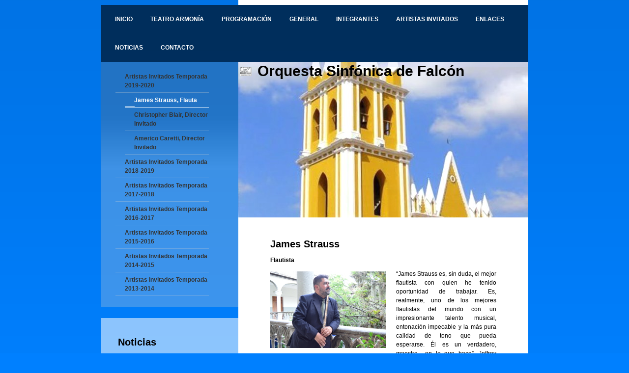

--- FILE ---
content_type: text/html; charset=UTF-8
request_url: https://www.orquestasinfonicadefalcon.org/artistas-invitados/artistas-invitados-temporada-2019-2020/james-strauss-flauta/
body_size: 9362
content:
<!DOCTYPE html>
<html lang="en"  ><head prefix="og: http://ogp.me/ns# fb: http://ogp.me/ns/fb# business: http://ogp.me/ns/business#">
    <meta http-equiv="Content-Type" content="text/html; charset=utf-8"/>
    <meta name="generator" content="IONOS MyWebsite"/>
        
    <link rel="dns-prefetch" href="//cdn.initial-website.com/"/>
    <link rel="dns-prefetch" href="//202.mod.mywebsite-editor.com"/>
    <link rel="dns-prefetch" href="https://202.sb.mywebsite-editor.com/"/>
    <link rel="shortcut icon" href="//cdn.initial-website.com/favicon.ico"/>
        <title> - James Strauss, Flauta</title>
    
    

<meta name="format-detection" content="telephone=no"/>
        <meta name="keywords" content="Orquesta Sinfónica de Falcón"/>
            <meta name="description" content="New page"/>
            <meta name="robots" content="index,follow"/>
        <link href="https://www.orquestasinfonicadefalcon.org/s/style/layout.css?1708022211" rel="stylesheet" type="text/css"/>
    <link href="https://www.orquestasinfonicadefalcon.org/s/style/main.css?1708022211" rel="stylesheet" type="text/css"/>
    <link href="https://www.orquestasinfonicadefalcon.org/s/style/font.css?1708022211" rel="stylesheet" type="text/css"/>
    <link href="//cdn.initial-website.com/app/cdn/min/group/web.css?1763478093678" rel="stylesheet" type="text/css"/>
<link href="//cdn.initial-website.com/app/cdn/min/moduleserver/css/en_US/common,shoppingbasket?1763478093678" rel="stylesheet" type="text/css"/>
    <link href="https://202.sb.mywebsite-editor.com/app/logstate2-css.php?site=640891047&amp;t=1769457459" rel="stylesheet" type="text/css"/>

<script type="text/javascript">
    /* <![CDATA[ */
var stagingMode = '';
    /* ]]> */
</script>
<script src="https://202.sb.mywebsite-editor.com/app/logstate-js.php?site=640891047&amp;t=1769457459"></script>
    <script type="text/javascript">
    /* <![CDATA[ */
    var systemurl = 'https://202.sb.mywebsite-editor.com/';
    var webPath = '/';
    var proxyName = '';
    var webServerName = 'www.orquestasinfonicadefalcon.org';
    var sslServerUrl = 'https://www.orquestasinfonicadefalcon.org';
    var nonSslServerUrl = 'http://www.orquestasinfonicadefalcon.org';
    var webserverProtocol = 'http://';
    var nghScriptsUrlPrefix = '//202.mod.mywebsite-editor.com';
    var sessionNamespace = 'DIY_SB';
    var jimdoData = {
        cdnUrl:  '//cdn.initial-website.com/',
        messages: {
            lightBox: {
    image : 'Image',
    of: 'of'
}

        },
        isTrial: 0,
        pageId: 1373662384    };
    var script_basisID = "640891047";

    diy = window.diy || {};
    diy.web = diy.web || {};

        diy.web.jsBaseUrl = "//cdn.initial-website.com/s/build/";

    diy.context = diy.context || {};
    diy.context.type = diy.context.type || 'web';
    /* ]]> */
</script>

<script type="text/javascript" src="//cdn.initial-website.com/app/cdn/min/group/web.js?1763478093678" crossorigin="anonymous"></script><script type="text/javascript" src="//cdn.initial-website.com/s/build/web.bundle.js?1763478093678" crossorigin="anonymous"></script><script src="//cdn.initial-website.com/app/cdn/min/moduleserver/js/en_US/common,shoppingbasket?1763478093678"></script>
<script type="text/javascript" src="https://cdn.initial-website.com/proxy/apps/static/resource/dependencies/"></script><script type="text/javascript">
                    if (typeof require !== 'undefined') {
                        require.config({
                            waitSeconds : 10,
                            baseUrl : 'https://cdn.initial-website.com/proxy/apps/static/js/'
                        });
                    }
                </script><script type="text/javascript" src="//cdn.initial-website.com/app/cdn/min/group/pfcsupport.js?1763478093678" crossorigin="anonymous"></script>    <meta property="og:type" content="business.business"/>
    <meta property="og:url" content="https://www.orquestasinfonicadefalcon.org/artistas-invitados/artistas-invitados-temporada-2019-2020/james-strauss-flauta/"/>
    <meta property="og:title" content=" - James Strauss, Flauta"/>
            <meta property="og:description" content="New page"/>
                <meta property="og:image" content="https://www.orquestasinfonicadefalcon.org/s/misc/logo.jpg?t=1767268854"/>
        <meta property="business:contact_data:country_name" content="United States"/>
    
    
    
    
    
    
    
    
</head>


<body class="body diyBgActive  cc-pagemode-default diy-market-en_US" data-pageid="1373662384" id="page-1373662384">
    
    <div class="diyw">
        <!-- start page -->
<div id="page">
    <div id="top"></div>
    <!-- start main navigation -->
    <div id="menu"><div class="webnavigation"><ul id="mainNav1" class="mainNav1"><li class="navTopItemGroup_1"><a data-page-id="1373421453" href="https://www.orquestasinfonicadefalcon.org/" class="level_1"><span>Inicio</span></a></li><li class="navTopItemGroup_2"><a data-page-id="1373421462" href="https://www.orquestasinfonicadefalcon.org/teatro-armonía/" class="level_1"><span>Teatro Armonía</span></a></li><li class="navTopItemGroup_3"><a data-page-id="1373431604" href="https://www.orquestasinfonicadefalcon.org/programación/" class="level_1"><span>Programación</span></a></li><li class="navTopItemGroup_4"><a data-page-id="1373421458" href="https://www.orquestasinfonicadefalcon.org/general/" class="level_1"><span>General</span></a></li><li class="navTopItemGroup_5"><a data-page-id="1373424397" href="https://www.orquestasinfonicadefalcon.org/integrantes/" class="level_1"><span>Integrantes</span></a></li><li class="navTopItemGroup_6"><a data-page-id="1373434137" href="https://www.orquestasinfonicadefalcon.org/artistas-invitados/" class="parent level_1"><span>Artistas Invitados</span></a></li><li class="navTopItemGroup_7"><a data-page-id="1373421463" href="https://www.orquestasinfonicadefalcon.org/enlaces/" class="level_1"><span>Enlaces</span></a></li><li class="navTopItemGroup_8"><a data-page-id="1373434138" href="https://www.orquestasinfonicadefalcon.org/noticias/" class="level_1"><span>Noticias</span></a></li><li class="navTopItemGroup_9"><a data-page-id="1373421468" href="https://www.orquestasinfonicadefalcon.org/contacto/" class="level_1"><span>Contacto</span></a></li></ul></div></div>
    <!-- end main navigation -->
    <div id="left_column">
        <!-- start sub navigation -->
        <div id="navigation"><div class="webnavigation"><ul id="mainNav2" class="mainNav2"><li class="navTopItemGroup_0"><a data-page-id="1373662383" href="https://www.orquestasinfonicadefalcon.org/artistas-invitados/artistas-invitados-temporada-2019-2020/" class="parent level_2"><span>Artistas Invitados Temporada 2019-2020</span></a></li><li><ul id="mainNav3" class="mainNav3"><li class="navTopItemGroup_0"><a data-page-id="1373662384" href="https://www.orquestasinfonicadefalcon.org/artistas-invitados/artistas-invitados-temporada-2019-2020/james-strauss-flauta/" class="current level_3"><span>James Strauss, Flauta</span></a></li><li class="navTopItemGroup_0"><a data-page-id="1373663810" href="https://www.orquestasinfonicadefalcon.org/artistas-invitados/artistas-invitados-temporada-2019-2020/christopher-blair-director-invitado/" class="level_3"><span>Christopher Blair, Director Invitado</span></a></li><li class="navTopItemGroup_0"><a data-page-id="1373663811" href="https://www.orquestasinfonicadefalcon.org/artistas-invitados/artistas-invitados-temporada-2019-2020/americo-caretti-director-invitado/" class="level_3"><span>Americo Caretti, Director Invitado</span></a></li></ul></li><li class="navTopItemGroup_0"><a data-page-id="1373656925" href="https://www.orquestasinfonicadefalcon.org/artistas-invitados/artistas-invitados-temporada-2018-2019/" class="level_2"><span>Artistas Invitados Temporada 2018-2019</span></a></li><li class="navTopItemGroup_0"><a data-page-id="1373643719" href="https://www.orquestasinfonicadefalcon.org/artistas-invitados/artistas-invitados-temporada-2017-2018/" class="level_2"><span>Artistas Invitados Temporada 2017-2018</span></a></li><li class="navTopItemGroup_0"><a data-page-id="1373596335" href="https://www.orquestasinfonicadefalcon.org/artistas-invitados/artistas-invitados-temporada-2016-2017/" class="level_2"><span>Artistas Invitados Temporada 2016-2017</span></a></li><li class="navTopItemGroup_0"><a data-page-id="1373522654" href="https://www.orquestasinfonicadefalcon.org/artistas-invitados/artistas-invitados-temporada-2015-2016/" class="level_2"><span>Artistas Invitados Temporada 2015-2016</span></a></li><li class="navTopItemGroup_0"><a data-page-id="1373485656" href="https://www.orquestasinfonicadefalcon.org/artistas-invitados/artistas-invitados-temporada-2014-2015/" class="level_2"><span>Artistas Invitados Temporada 2014-2015</span></a></li><li class="navTopItemGroup_0"><a data-page-id="1373434556" href="https://www.orquestasinfonicadefalcon.org/artistas-invitados/artistas-invitados-temporada-2013-2014/" class="level_2"><span>Artistas Invitados Temporada 2013-2014</span></a></li></ul></div></div>
        <!-- end sub navigation -->
        <!-- start sidebar -->
        <div id="sidebar"><div id="matrix_1493725756" class="sortable-matrix" data-matrixId="1493725756"><div class="n module-type-header diyfeLiveArea "> <h1><span class="diyfeDecoration">Noticias</span></h1> </div><div class="n module-type-text diyfeLiveArea "> <p><strong>Viernes 23 de Septiembre</strong></p>
<p> </p>
<p style="text-align: justify;"> </p>
<p style="text-align: justify;"><strong>Orquesta Sinfónica de Falcón inicia temporada de conciertos</strong></p>
<p style="text-align: justify;"> </p>
<p style="text-align: justify;"><strong><span style="font-family:verdana,sans-serif;"><span style="font-size:8.5pt;">Prensa</span></span> Fundamusical Bolívar/ Falcón</strong></p>
<p style="text-align: justify;">Este viernes 23 de septiembre la Orquesta Sinfónica de Falcón inicia su temporada de conciertos en el Teatro Armonía de Coro, a las 4:00 de la tarde,  bajo la
dirección musical de Régulo Medina.</p>
<p style="text-align: justify;">En este concierto inaugural, la Sinfónica de Falcón nos deleitará con la interpretación de la Obertura Carnaval Romano (1844) del compositor Hector Berlioz, escrita
para gran orquesta sinfónica en la tonalidad de la mayor y tiene una parte solista a cargo del corno inglés.Es la más bella y vibrante de las oberturas de Berlioz a pesar de su singular origen.
Consta, esencialmente, de dos fragmentos de la ópera, trabajados para orquesta. El dueto del primer acto («O Tere­sa, vous que j’aime plus que ma vie») for­ma el Andante, mientras que el Allegro
vivace es, sustancialmente, el gran coro del carnaval («Venez, venez, peuple de Rome» y «Ah! sonnez trompettes»). Sólo es realmente nuevo el ingenioso final, en el que los tres elementos convergen un
instante, como para simbolizar el amor apasionado de Benvenuto y Teresa en medio del bullicioso torbellino del carnaval.</p>
<p style="text-align: justify;">Para culminar el concierto, presentarán la Sinfonía N° 5 en Do menor Op. 67 de Ludwig van Beethoven, el compositor la comenzó a escribir en 1803 y la terminó en 1807,
está dedicada al príncipe Lobkowitz y al conde Andrei Razumovsky y su estreno se realizó en el año 1808 en el Theater an der Wien.</p>
<p style="text-align: justify;">La sinfonía se compone en base a un motivo de cuatro notas que dan coherencia y unidad a sus cuatro movimientos, el primero, <em>Allegro con brío</em>; el segundo
movimiento, <em>Andante con moto</em>, se encuentra en la tonalidad de La bemol mayor; el tercero, <em>Scherzo – Allegro,</em> se construye en base a una forma ternaria en la tonalidad de Do menor;
el cuarto movimiento, <em>Allegro</em>, presenta un primer gran canto triunfal en Do mayor por medio del viento madera, las trompas y tres trombones, además de la incorporación del flautín y el
contrafagot tan poco usuales en la época.</p> </div><div class="n module-type-imageSubtitle diyfeLiveArea "> <div class="clearover imageSubtitle imageFitWidth" id="imageSubtitle-7249951506">
    <div class="align-container align-left" style="max-width: 210px">
        <a class="imagewrapper" href="https://www.orquestasinfonicadefalcon.org/s/cc_images/teaserbox_4231677867.JPG?t=1663801922" rel="lightbox[7249951506]">
            <img id="image_4231677867" src="https://www.orquestasinfonicadefalcon.org/s/cc_images/cache_4231677867.JPG?t=1663801922" alt="" style="max-width: 210px; height:auto"/>
        </a>

        
    </div>

</div>

<script type="text/javascript">
//<![CDATA[
jQuery(function($) {
    var $target = $('#imageSubtitle-7249951506');

    if ($.fn.swipebox && Modernizr.touch) {
        $target
            .find('a[rel*="lightbox"]')
            .addClass('swipebox')
            .swipebox();
    } else {
        $target.tinyLightbox({
            item: 'a[rel*="lightbox"]',
            cycle: false,
            hideNavigation: true
        });
    }
});
//]]>
</script>
 </div></div>
        </div><div id="left_footer"></div>
        <!-- end sidebar -->
    </div>
    <div id="right_column">
        <!-- start header -->
        <div id="header">
<style type="text/css" media="all">
.diyw div#emotion-header {
        max-width: 590px;
        max-height: 317px;
                background: #EEEEEE;
    }

.diyw div#emotion-header-title-bg {
    left: 0%;
    top: 11%;
    width: 100%;
    height: 3%;

    background-color: #ccd5fc;
    opacity: 0.24;
    filter: alpha(opacity = 24.13);
    }
.diyw img#emotion-header-logo {
    left: 0.51%;
    top: 3.20%;
    background: transparent;
            width: 3.73%;
        height: 5.36%;
                border: 1px solid #cccccc;
        padding: 0px;
        }

.diyw div#emotion-header strong#emotion-header-title {
    left: 4%;
    top: 11%;
    color: #000000;
        font: normal bold 30px/120% Helvetica, 'Helvetica Neue', 'Trebuchet MS', sans-serif;
}

.diyw div#emotion-no-bg-container{
    max-height: 317px;
}

.diyw div#emotion-no-bg-container .emotion-no-bg-height {
    margin-top: 53.73%;
}
</style>
<div id="emotion-header" data-action="loadView" data-params="active" data-imagescount="7">
            <img src="https://www.orquestasinfonicadefalcon.org/s/img/emotionheader.jpg?1550118322.590px.317px" id="emotion-header-img" alt=""/>
            
        <div id="ehSlideshowPlaceholder">
            <div id="ehSlideShow">
                <div class="slide-container">
                                        <div style="background-color: #EEEEEE">
                            <img src="https://www.orquestasinfonicadefalcon.org/s/img/emotionheader.jpg?1550118322.590px.317px" alt=""/>
                        </div>
                                    </div>
            </div>
        </div>


        <script type="text/javascript">
        //<![CDATA[
                diy.module.emotionHeader.slideShow.init({ slides: [{"url":"https:\/\/www.orquestasinfonicadefalcon.org\/s\/img\/emotionheader.jpg?1550118322.590px.317px","image_alt":"","bgColor":"#EEEEEE"},{"url":"https:\/\/www.orquestasinfonicadefalcon.org\/s\/img\/emotionheader_1.jpg?1550118322.590px.317px","image_alt":"","bgColor":"#EEEEEE"},{"url":"https:\/\/www.orquestasinfonicadefalcon.org\/s\/img\/emotionheader_2.jpg?1550118322.590px.317px","image_alt":"","bgColor":"#EEEEEE"},{"url":"https:\/\/www.orquestasinfonicadefalcon.org\/s\/img\/emotionheader_3.jpg?1550118322.590px.317px","image_alt":"","bgColor":"#EEEEEE"},{"url":"https:\/\/www.orquestasinfonicadefalcon.org\/s\/img\/emotionheader_4.jpg?1550118322.590px.317px","image_alt":"","bgColor":"#EEEEEE"},{"url":"https:\/\/www.orquestasinfonicadefalcon.org\/s\/img\/emotionheader_5.jpg?1550118322.590px.317px","image_alt":"","bgColor":"#EEEEEE"},{"url":"https:\/\/www.orquestasinfonicadefalcon.org\/s\/img\/emotionheader_6.jpg?1550118322.590px.317px","image_alt":"","bgColor":"#EEEEEE"}] });
        //]]>
        </script>

    
                        <a href="https://www.orquestasinfonicadefalcon.org/">
        
                    <img id="emotion-header-logo" src="https://www.orquestasinfonicadefalcon.org/s/misc/logo.jpg?t=1767268855" alt=""/>
        
                    </a>
            
                  	<div id="emotion-header-title-bg"></div>
    
            <strong id="emotion-header-title" style="text-align: center">Orquesta Sinfónica de Falcón</strong>
                    <div class="notranslate">
                <svg xmlns="http://www.w3.org/2000/svg" version="1.1" id="emotion-header-title-svg" viewBox="0 0 590 317" preserveAspectRatio="xMinYMin meet"><text style="font-family:Helvetica, 'Helvetica Neue', 'Trebuchet MS', sans-serif;font-size:30px;font-style:normal;font-weight:bold;fill:#000000;line-height:1.2em;"><tspan x="50%" style="text-anchor: middle" dy="0.95em">Orquesta Sinfónica de Falcón</tspan></text></svg>
            </div>
            
    
    <script type="text/javascript">
    //<![CDATA[
    (function ($) {
        function enableSvgTitle() {
                        var titleSvg = $('svg#emotion-header-title-svg'),
                titleHtml = $('#emotion-header-title'),
                emoWidthAbs = 590,
                emoHeightAbs = 317,
                offsetParent,
                titlePosition,
                svgBoxWidth,
                svgBoxHeight;

                        if (titleSvg.length && titleHtml.length) {
                offsetParent = titleHtml.offsetParent();
                titlePosition = titleHtml.position();
                svgBoxWidth = titleHtml.width();
                svgBoxHeight = titleHtml.height();

                                titleSvg.get(0).setAttribute('viewBox', '0 0 ' + svgBoxWidth + ' ' + svgBoxHeight);
                titleSvg.css({
                   left: Math.roundTo(100 * titlePosition.left / offsetParent.width(), 3) + '%',
                   top: Math.roundTo(100 * titlePosition.top / offsetParent.height(), 3) + '%',
                   width: Math.roundTo(100 * svgBoxWidth / emoWidthAbs, 3) + '%',
                   height: Math.roundTo(100 * svgBoxHeight / emoHeightAbs, 3) + '%'
                });

                titleHtml.css('visibility','hidden');
                titleSvg.css('visibility','visible');
            }
        }

        
            var posFunc = function($, overrideSize) {
                var elems = [], containerWidth, containerHeight;
                                    elems.push({
                        selector: '#emotion-header-title',
                        overrideSize: true,
                        horPos: 23.12,
                        vertPos: 0                    });
                    lastTitleWidth = $('#emotion-header-title').width();
                                                elems.push({
                    selector: '#emotion-header-title-bg',
                    horPos: 0,
                    vertPos: 0                });
                                
                containerWidth = parseInt('590');
                containerHeight = parseInt('317');

                for (var i = 0; i < elems.length; ++i) {
                    var el = elems[i],
                        $el = $(el.selector),
                        pos = {
                            left: el.horPos,
                            top: el.vertPos
                        };
                    if (!$el.length) continue;
                    var anchorPos = $el.anchorPosition();
                    anchorPos.$container = $('#emotion-header');

                    if (overrideSize === true || el.overrideSize === true) {
                        anchorPos.setContainerSize(containerWidth, containerHeight);
                    } else {
                        anchorPos.setContainerSize(null, null);
                    }

                    var pxPos = anchorPos.fromAnchorPosition(pos),
                        pcPos = anchorPos.toPercentPosition(pxPos);

                    var elPos = {};
                    if (!isNaN(parseFloat(pcPos.top)) && isFinite(pcPos.top)) {
                        elPos.top = pcPos.top + '%';
                    }
                    if (!isNaN(parseFloat(pcPos.left)) && isFinite(pcPos.left)) {
                        elPos.left = pcPos.left + '%';
                    }
                    $el.css(elPos);
                }

                // switch to svg title
                enableSvgTitle();
            };

                        var $emotionImg = jQuery('#emotion-header-img');
            if ($emotionImg.length > 0) {
                // first position the element based on stored size
                posFunc(jQuery, true);

                // trigger reposition using the real size when the element is loaded
                var ehLoadEvTriggered = false;
                $emotionImg.one('load', function(){
                    posFunc(jQuery);
                    ehLoadEvTriggered = true;
                                        diy.module.emotionHeader.slideShow.start();
                                    }).each(function() {
                                        if(this.complete || typeof this.complete === 'undefined') {
                        jQuery(this).load();
                    }
                });

                                noLoadTriggeredTimeoutId = setTimeout(function() {
                    if (!ehLoadEvTriggered) {
                        posFunc(jQuery);
                    }
                    window.clearTimeout(noLoadTriggeredTimeoutId)
                }, 5000);//after 5 seconds
            } else {
                jQuery(function(){
                    posFunc(jQuery);
                });
            }

                        if (jQuery.isBrowser && jQuery.isBrowser.ie8) {
                var longTitleRepositionCalls = 0;
                longTitleRepositionInterval = setInterval(function() {
                    if (lastTitleWidth > 0 && lastTitleWidth != jQuery('#emotion-header-title').width()) {
                        posFunc(jQuery);
                    }
                    longTitleRepositionCalls++;
                    // try this for 5 seconds
                    if (longTitleRepositionCalls === 5) {
                        window.clearInterval(longTitleRepositionInterval);
                    }
                }, 1000);//each 1 second
            }

            }(jQuery));
    //]]>
    </script>

    </div>
</div>
        <!-- end header -->
        <!-- start content -->   
        <div id="content">
        <div id="content_area">
        	<div id="content_start"></div>
        	
        
        <div id="matrix_1494361053" class="sortable-matrix" data-matrixId="1494361053"><div class="n module-type-header diyfeLiveArea "> <h1><span class="diyfeDecoration">James Strauss</span></h1> </div><div class="n module-type-text diyfeLiveArea "> <p><strong>Flautista</strong></p> </div><div class="n module-type-textWithImage diyfeLiveArea "> 
<div class="clearover " id="textWithImage-7248663378">
<div class="align-container imgleft imgblock" style="max-width: 100%; width: 236px;">
    <a class="imagewrapper" href="https://www.orquestasinfonicadefalcon.org/s/cc_images/teaserbox_4228950166.JPG?t=1571714708" rel="lightbox[7248663378]">
        <img src="https://www.orquestasinfonicadefalcon.org/s/cc_images/cache_4228950166.JPG?t=1571714708" id="image_7248663378" alt="" style="width:100%"/>
    </a>


</div> 
<div class="textwrapper">
<p style="text-align: justify;">“James Strauss es, sin duda, el mejor flautista con quien he tenido oportunidad de trabajar. Es, realmente, uno de los mejores flautistas del mundo con un
impresionante talento musical, entonación impecable y la más pura calidad de tono que pueda esperarse. Él es un verdadero, maestro  en lo que hace”. Jeffrey Dokken - Director titular de la
Virginia Symphony Orchestra.</p>
<p style="text-align: justify;"> </p>
<p style="text-align: justify;">Nombrado "Embajador por la Paz" por las Naciones Unidas ( ONU) por su trabajo en Venezuela con jovenes de El Sistema, el flautista brasileño James Strauss ha dado un
salto espectacular como solista en el mundo de la música clásica, campeón del repertorio de concierto y música cámara.</p>
<p style="text-align: justify;"> </p>
<p style="text-align: justify;">Combinando una técnica consumada con una sensibilidad y profundidad poco comunes, sus actuaciones son una fuente perpetua de asombro. “The Lang Lang of the flute”
afirma el Arizona Daily Star. Un grand bravo! An authentic Latin representative of the French School of Flute”, afirmó Jean Pierre Rampal. Quienes tuvieron la fortuna de escuchar al flautista
brasileño James Strauss  inmediatamente estuvieron de acuerdo con la opinión del  Maestro Francés.</p>
<p style="text-align: justify;"> </p>
<p style="text-align: justify;">Es una demostración extraordinaria del talento musical con un sentido innato de comunicación a través del arte. Strauss es un músico con la habilidad necesaria para lo
dulce, lo elegante y cualquier extremo posible dentro del concepto de la intimidad dramática, todo a través de su destreza honesta y sincera para conceptualizar un trabajo adecuadamente.</p>
<p style="text-align: justify;"> </p>
<p style="text-align: justify;">Sus repertorios van desde lo barroco a lo contemporáneo pasando por el folclore brasileño y sudamericano, lo cual refleja claramente sus diferentes facetas ejecutando
solos, música de cámara o conciertos.</p>
<p style="text-align: justify;"> </p>
<p style="text-align: justify;">James Strauss es el primer flautista brasileño a quien se le otorgó un Diplomme de Concertiste de la École Normale de Musique de París. Fue uno de los pocos de los
últimos discípulos de Jean Pierre Rampal.</p>
<p style="text-align: justify;"> </p>
<p style="text-align: justify;">Strauss fue premiado con una beca por el gobierno francés en la École Normale de Musique Alfred Cortot de París donde estudió con Pierre Yves Artaud, Alain Marion,
Genevieve Martigny, Alain Menard, Maurice Pruvot, Lazlo Hadadi, Bernard Andrés y más tarde recibió clases magistrales  con Mastilav Rostropovich, Ransom Wilson, Michel Moragues, Michel
Debost.</p>
<p style="text-align: justify;"> </p>
<p style="text-align: justify;">Strauss ha sido premiado en distintos concursos internacionales, tales como: UFAM – Concours International de Musique de Chamber – 1er Premio; UFAM – Concours
International de Flute – 1er Premio (Francia); Concours International de la Ville de Lempdes – Mejor interpretación de pieza contemporánea (Francia); Concours de jeune Flutiste – 2do Premio  -
Morangis (Francia); Premio Carlos Gomes – Brasil; Huésped Ilustre de la Ciudad de Guayaquil (Ecuador).</p>
<p style="text-align: justify;"> </p>
<p style="text-align: justify;">Strauss tiene un interés especial en la nueva música y en los repertorios pocos convencionales, lo que ha llevado a muchos compositores a que le dediquen trabajos,
incluyendo estrenos mundiales o locales de Philip Glass, Alexander Arutiunian, Nicole Randall, Solfa Carlile, Sean Hickey, Glenn Roger Davis, Ricardo Tacuchian, Philip Czaplowski, Dimitri Cervo,
Julio Medaglia, Charles Chaynes, Jean Francaix, Thorkel Sigibjornsson, Ezequiel Diz, Betholven Cunha y muchos más.</p>
<p style="text-align: justify;"> </p>
<p style="text-align: justify;">Interpretó el estreno moderno en piccolo del concierto del cuarto piccolo de Antonio Vivaldi, descubierto por el musicólogo francés Jean Cassignol. Regularmente es
presentado en la prensa internacional como invitado en NPR´s Performance Today, Bowed Radio, WGUC FM, Radio France International, Radio Classique y también fue presentador e intérprete en el programa
musical brasileño “Músicas que elevam” por REDE MUNDIAL de TV.  La Falls House Press / Theodore Presser Company publicó la reconstrucción que James Strauss realizó del Concertstuck para flauta
de Tchaikovsky.</p>
<p style="text-align: justify;"> </p>
<p style="text-align: justify;">Ha participado como solista invitado de las siguientes orquestas reconocidas: Capriccioso Chamber Ensemble (Finlandia), Orchestre de Chambre de París (Francia),
Israeli Virtuosi (Israel), Orchestre Philharmonic de Sibiu (Rumania), Oxford Chamber Orchestra (Reino Unido), Tokyo Chamber Orchestra (Japón), Orquestra Sinfônica do Recife (Brasil), Bachiana Chamber
Orchestra, Orquesta Sinfónica de Guayaquil (Ecuador), Orquesta Sinfónica de Cuenca (Ecuador), Orquesta Sinfónica de Venezuela, Orquesta Sinfónica de Xalapa (México), Orquestra Sinfônica do Teatro
Nacional de Brasília, Orquesta Sinfónica de Falcón y muchas otras más.</p>
<p style="text-align: justify;"> </p>
<p style="text-align: justify;">En lo que respecta a sus inspiradoras clases, Strauss ha impartido clases magistrales y ejecutado recitales para universidades y sociedades de flauta, tales como:
Miami University (Estados Unidos), Iceland Academy of Arts (Islandia), École Normale de Musique de Paris (Francia), Festival Eleazar de Carvalho Fortaleza CEARA (Brasil), Londrina Music Festival
(Brasil), Conservatorio Simón Bolívar, etc. Es un artista activo en producciones discográficas bajo el sello CAPRICCIOSO.</p>
<p style="text-align: justify;"> </p>
<p style="text-align: justify;">Él ha grabado hasta la fecha 10 CDs con artistas como Israeli Virtuosi (Conciertos de flautas de Tchaikovsky y brasileños), Lithuanian National Symphony Orchestra,
Orquesta Sinfónica de Venezuela, Ada Pelleg, Regina Glasunova, Miyo Umezu, Alfonso López, Camerata Simón Bolívar, entre otros. Actualmente, Strauss reside en Caracas, Venezuelay disfruta de una
carrera multifacética como solista, concertista, músico de cámara y docente.</p>
</div>
</div> 
<script type="text/javascript">
    //<![CDATA[
    jQuery(document).ready(function($){
        var $target = $('#textWithImage-7248663378');

        if ($.fn.swipebox && Modernizr.touch) {
            $target
                .find('a[rel*="lightbox"]')
                .addClass('swipebox')
                .swipebox();
        } else {
            $target.tinyLightbox({
                item: 'a[rel*="lightbox"]',
                cycle: false,
                hideNavigation: true
            });
        }
    });
    //]]>
</script>
 </div></div>
        
        
        </div></div>
        <!-- end content -->
        <!-- start footer -->
        <div id="footer">
            <div id="right_footer"><div id="contentfooter">
    <div class="leftrow">
                    <a rel="nofollow" href="javascript:PopupFenster('https://www.orquestasinfonicadefalcon.org/artistas-invitados/artistas-invitados-temporada-2019-2020/james-strauss-flauta/?print=1');"><img class="inline" height="14" width="18" src="//cdn.initial-website.com/s/img/cc/printer.gif" alt=""/>Print</a> <span class="footer-separator">|</span>
                <a href="https://www.orquestasinfonicadefalcon.org/sitemap/">Sitemap</a>
                        <br/> © Prensa Orquesta Sinfónica de Falcón
            </div>
    <script type="text/javascript">
        window.diy.ux.Captcha.locales = {
            generateNewCode: 'Generate new code',
            enterCode: 'Please enter the code'
        };
        window.diy.ux.Cap2.locales = {
            generateNewCode: 'Generate new code',
            enterCode: 'Please enter the code'
        };
    </script>
    <div class="rightrow">
                    <span class="loggedout">
                <a rel="nofollow" id="login" href="https://login.1and1-editor.com/640891047/www.orquestasinfonicadefalcon.org/us?pageId=1373662384">
                    Login                </a>
            </span>
                
                <span class="loggedin">
            <a rel="nofollow" id="logout" href="https://202.sb.mywebsite-editor.com/app/cms/logout.php">Logout</a> <span class="footer-separator">|</span>
            <a rel="nofollow" id="edit" href="https://202.sb.mywebsite-editor.com/app/640891047/1373662384/">Edit page</a>
        </span>
    </div>
</div>
            <div id="loginbox" class="hidden">
                <script type="text/javascript">
                    /* <![CDATA[ */
                    function forgotpw_popup() {
                        var url = 'https://password.1and1.com/xml/request/RequestStart';
                        fenster = window.open(url, "fenster1", "width=600,height=400,status=yes,scrollbars=yes,resizable=yes");
                        // IE8 doesn't return the window reference instantly or at all.
                        // It may appear the call failed and fenster is null
                        if (fenster && fenster.focus) {
                            fenster.focus();
                        }
                    }
                    /* ]]> */
                </script>
                                <img class="logo" src="//cdn.initial-website.com/s/img/logo.gif" alt="IONOS" title="IONOS"/>

                <div id="loginboxOuter"></div>
            </div>
        
</div>
            <div class="clearall"></div>
        </div>
        <!-- end footer -->        
    </div>
</div>
<!-- end page -->
<div id="background"></div>

    </div>

    
    </body>


<!-- rendered at Thu, 01 Jan 2026 07:00:55 -0500 -->
</html>
